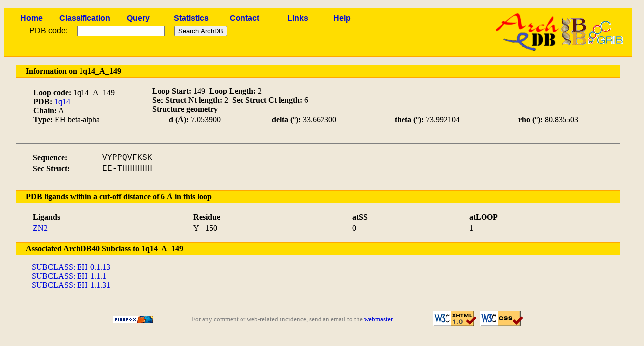

--- FILE ---
content_type: text/html; charset=utf-8
request_url: http://sbi.imim.es/cgi-bin/archdb/loops.pl?loop=58294&set=ArchDB40
body_size: 4932
content:
<!DOCTYPE html PUBLIC "-//W3C//DTD XHTML 1.0 Transitional//EN" "http://www.w3.org/TR/xhtml1/DTD/xhtml1-transitional.dtd">
<html xmlns="http://www.w3.org/1999/xhtml" lang="en-US" xml:lang="en-US">

<head><title>ArchDB - Biological DataBase of Protein Loops</title>
<meta http-equiv="Content-Type" content="text/html; charset=utf-8" />
<link rel='stylesheet' type='text/css' href='/archdb_old//archdb.css' />
<link rel='shortcut icon' href='/archdb_old//favicon.png' type='image/x-png' /><link rel='alternate' title='ArchDB' href='/archdb_old//archdb.xml' type='application/rss+xml' /><script type='text/javascript' src='/archdb_old//Jmol/Jmol.js'></script></head>
<body>
<div id='footlogos'>

		<table summary='Logos'>
		<tr>
		<td>
		<a href='/cgi-bin/archdb//loops.pl'><img src='/archdb_old//pics/archdblogo3.png' alt='Logo'/></a>
		</td>
		<td><a href='http://www.ibb-uab.org/'><img src='/archdb_old//pics/ibb-logo.gif'  alt='Centre Proteòmica i Bioinformàtica Aplicada' class='ibb_logo' title='SepBio' /></a>
		</td>
		<td><a href='http://www.imim.es/grib/'><img src='/archdb_old//pics/imim-grib.gif' alt='Grup de Recerca en Informàtica Biomèdica' class='imim_logo' title='IMIM' /></a>
		</td>
		</tr>
		</table>
		</div>
<div id='header'>
<table id='headertable'>
<tr>
<td class='cellheader'><a href='/cgi-bin/archdb//loops.pl'>Home</a></td>
<td class='cellheader'><a href='/cgi-bin/archdb//loops.pl?class=all'>Classification</a></td>
<td class='cellheader'><a href='/cgi-bin/archdb//loops.pl?query=1'>Query</a></td>
<td class='cellheader'><a href='/cgi-bin/archdb//loops.pl?sta=1'>Statistics</a></td>
<td class='cellheader'><a href='/cgi-bin/archdb//loops.pl?con=1'>Contact</a></td>
<td class='cellheader'><a href='/cgi-bin/archdb//loops.pl?link=1'>Links</a></td>
<td class='cellheader'><a href='/cgi-bin/archdb//loops.pl?help=1'>Help</a></td>
</tr></table>

<form method="post" action="/cgi-bin/archdb/loops.pl?loop=58294&amp;set=ArchDB40" enctype="multipart/form-data"><table id='formup'>
<tr>
<td class='inputpdb'>PDB code:</td>
<td class='inputpdb'>
<input type="text" name="pdbentry"  /></td>
<td class='inputpdb'>
<input type="submit" name="simple" value="Search ArchDB" /></td></tr>
</table>
</form>
</div>
<div id="bodypage">
		<table class='mainbar'>
		<tr >
		<td>
		Information on 1q14_A_149
		</td>
		</tr></table><table class='uptableinfo' summary='Container'>
		
<tr>
<td>
<strong>Loop code:</strong> 1q14_A_149<br /><strong>PDB:</strong> <a href='/cgi-bin/archdb//loops.pl?pdb=1q14'>1q14</a><br /><strong>Chain:</strong> A<br /><strong>Type:</strong> EH beta-alpha</td><td>
<strong>Loop Start:</strong> 149&nbsp;&nbsp;<strong>Loop Length: </strong> 2<br /><strong>Sec Struct Nt length:</strong> 2&nbsp;&nbsp;<strong>Sec Struct Ct length: </strong> 6<br /><strong>Structure geometry</strong><br /><table class='tablelist'><tr><td><strong>d (&Aring;):</strong> 7.053900 </td><td><strong> delta (&#176;):</strong> 33.662300</td><td><strong>theta (&#176;):</strong> 73.992104 </td><td><strong> rho (&#176;):</strong> 80.835503
			</td></tr></table>

		</td></tr></table>
		<table class='consensustable' summary='Loop sequence'>
		<tr>
		<td><strong>Sequence:</strong></td><td align='center'><span class='alignseq'>VYPPQVFKSK</span></td>
		</tr>
		<tr>
		<td><strong>Sec Struct:</strong></td><td align='center'><span class='alignseq'>EE-THHHHHH</span></td>
		</tr>
		</table>
		<a name='loopcon'></a>
		<table class='mainbar'>
		<tr >
		<td>
		PDB ligands within a cut-off distance of 6 &Aring; in this loop
		</td>
		</tr></table>
		<table class='tablelist'>
		<tr >
		<td><strong>Ligands</strong></td><td><strong>Residue</strong></td><td><strong>atSS</strong></td><td><strong>atLOOP</strong></td></tr>
		<tr >
		<td><a href="#loopcon">ZN2<span class='popup'>ZINC ION ON 3-FOLD CRYSTAL AXIS </span></a></td><td>Y - 150</td><td>0</td><td>1</td></tr></table>
		<table class='mainbar'>
		<tr>
		<td>
		Associated ArchDB40 Subclass to 1q14_A_149
		</td>
		</tr></table><p class='paralist'>	
			<a href='/cgi-bin/archdb//loops.pl?subclass=871&amp;set=ArchDB40'>SUBCLASS: EH-0.1.13</a><br /><a href='/cgi-bin/archdb//loops.pl?subclass=937&amp;set=ArchDB40'>SUBCLASS: EH-1.1.1</a><br /><a href='/cgi-bin/archdb//loops.pl?subclass=967&amp;set=ArchDB40'>SUBCLASS: EH-1.1.31</a><br /></p></div>
<div id='footer'>
<table>
<tr>
<td>
<a href='http://www.mozilla-world.org'><img src='/archdb_old//pics/getfirefox.png' alt='Get Firefox!' class='getfirefox' /></a>
</td><td>
For any comment or web-related incidence, send an email to the <a href='mailto:toniher@bioinf.uab.es'>webmaster</a>.
</td><td>
<a href='http://validator.w3.org/check/referer'><img src='/archdb_old//pics/valid-xhtml10.png' alt='Valid XHTML' class='valid-xhtml' /></a>
&nbsp;<a href='http://jigsaw.w3.org/css-validator/'><img src='/archdb_old//pics/vcss.png' alt='Valid CSS' class='valid-css' /></a>
</td></tr>
</table>
</div>
</body>
</html>